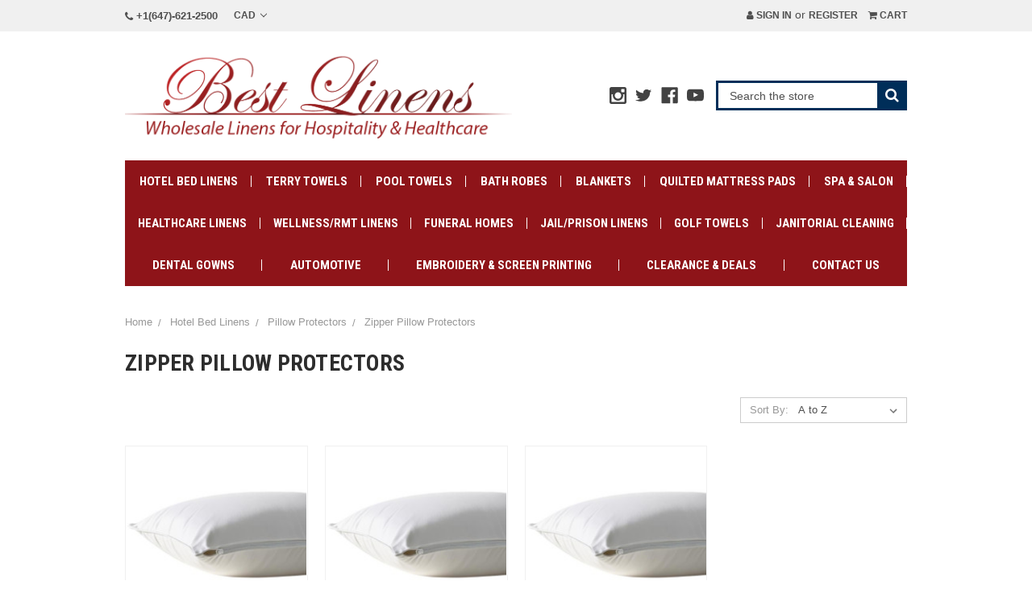

--- FILE ---
content_type: text/html; charset=UTF-8
request_url: https://bestlinens.ca/hotel-bed-linens/pillow-protectors/zipper-pillow-protectors/
body_size: 15694
content:


<!DOCTYPE html>
<html class="no-js" lang="en">
    <head>
        <title>ZIPPER Pillow Protectors - Premium Quality at BEST LINENS</title>
        <link rel="dns-prefetch preconnect" href="https://cdn11.bigcommerce.com/s-flph0i2k8w" crossorigin><link rel="dns-prefetch preconnect" href="https://fonts.googleapis.com/" crossorigin><link rel="dns-prefetch preconnect" href="https://fonts.gstatic.com/" crossorigin>
        <meta name="keywords" content="pillow protector,zipper pillow protector,standard zipper pillow protector,queen protector,king zipper pillow protector"><link rel='canonical' href='https://bestlinens.ca/hotel-bed-linens/pillow-protectors/zipper-pillow-protectors/' /><meta name='platform' content='bigcommerce.stencil' />
        
        

        <link href="https://cdn11.bigcommerce.com/s-flph0i2k8w/product_images/favicon.png?t=1488480742" rel="shortcut icon">
        <meta name="viewport" content="width=device-width, initial-scale=1, maximum-scale=1">

        <script>
            document.documentElement.className = document.documentElement.className.replace('no-js', 'js');
        </script>
        <script>
            window.lazySizesConfig = window.lazySizesConfig || {};
            window.lazySizesConfig.loadMode = 1;
        </script>
        <script async src="https://cdn11.bigcommerce.com/s-flph0i2k8w/stencil/652dd040-9787-0138-706d-0242ac110014/e/10ac6160-40e4-013b-4d78-7a6d8730c794/dist/theme-bundle.head_async.js"></script>

        <link href="https://fonts.googleapis.com/css?family=Roboto+Condensed:400,700&display=swap" rel="stylesheet">
        <script defer src="//use.fontawesome.com/14aa5078c1.js"></script>
        <link data-stencil-stylesheet href="https://cdn11.bigcommerce.com/s-flph0i2k8w/stencil/652dd040-9787-0138-706d-0242ac110014/e/10ac6160-40e4-013b-4d78-7a6d8730c794/css/theme-7ff27330-8628-013b-10b4-66c6c8fc1ce5.css" rel="stylesheet">

        <!-- Start Tracking Code for analytics_facebook -->

<script>
!function(f,b,e,v,n,t,s){if(f.fbq)return;n=f.fbq=function(){n.callMethod?n.callMethod.apply(n,arguments):n.queue.push(arguments)};if(!f._fbq)f._fbq=n;n.push=n;n.loaded=!0;n.version='2.0';n.queue=[];t=b.createElement(e);t.async=!0;t.src=v;s=b.getElementsByTagName(e)[0];s.parentNode.insertBefore(t,s)}(window,document,'script','https://connect.facebook.net/en_US/fbevents.js');

fbq('set', 'autoConfig', 'false', '131993747575360');
fbq('dataProcessingOptions', ['LDU'], 0, 0);
fbq('init', '131993747575360', {"external_id":"6ab928c1-9dc0-43c8-b1fb-5998ed3e027c"});
fbq('set', 'agent', 'bigcommerce', '131993747575360');

function trackEvents() {
    var pathName = window.location.pathname;

    fbq('track', 'PageView', {}, "");

    // Search events start -- only fire if the shopper lands on the /search.php page
    if (pathName.indexOf('/search.php') === 0 && getUrlParameter('search_query')) {
        fbq('track', 'Search', {
            content_type: 'product_group',
            content_ids: [],
            search_string: getUrlParameter('search_query')
        });
    }
    // Search events end

    // Wishlist events start -- only fire if the shopper attempts to add an item to their wishlist
    if (pathName.indexOf('/wishlist.php') === 0 && getUrlParameter('added_product_id')) {
        fbq('track', 'AddToWishlist', {
            content_type: 'product_group',
            content_ids: []
        });
    }
    // Wishlist events end

    // Lead events start -- only fire if the shopper subscribes to newsletter
    if (pathName.indexOf('/subscribe.php') === 0 && getUrlParameter('result') === 'success') {
        fbq('track', 'Lead', {});
    }
    // Lead events end

    // Registration events start -- only fire if the shopper registers an account
    if (pathName.indexOf('/login.php') === 0 && getUrlParameter('action') === 'account_created') {
        fbq('track', 'CompleteRegistration', {}, "");
    }
    // Registration events end

    

    function getUrlParameter(name) {
        var cleanName = name.replace(/[\[]/, '\[').replace(/[\]]/, '\]');
        var regex = new RegExp('[\?&]' + cleanName + '=([^&#]*)');
        var results = regex.exec(window.location.search);
        return results === null ? '' : decodeURIComponent(results[1].replace(/\+/g, ' '));
    }
}

if (window.addEventListener) {
    window.addEventListener("load", trackEvents, false)
}
</script>
<noscript><img height="1" width="1" style="display:none" alt="null" src="https://www.facebook.com/tr?id=131993747575360&ev=PageView&noscript=1&a=plbigcommerce1.2&eid="/></noscript>

<!-- End Tracking Code for analytics_facebook -->

<!-- Start Tracking Code for analytics_googleanalytics -->

<script>
    (function(i,s,o,g,r,a,m){i['GoogleAnalyticsObject']=r;i[r]=i[r]||function(){
    (i[r].q=i[r].q||[]).push(arguments)},i[r].l=1*new Date();a=s.createElement(o),
    m=s.getElementsByTagName(o)[0];a.async=1;a.src=g;m.parentNode.insertBefore(a,m)
    })(window,document,'script','//www.google-analytics.com/analytics.js','ga');

    ga('create', 'UA-106204125-1', 'auto');
    ga('send', 'pageview');
    ga('require', 'ecommerce', 'ecommerce.js');

    function trackEcommerce() {
    this._addTrans = addTrans;
    this._addItem = addItems;
    this._trackTrans = trackTrans;
    }
    function addTrans(orderID,store,total,tax,shipping,city,state,country) {
    ga('ecommerce:addTransaction', {
        'id': orderID,
        'affiliation': store,
        'revenue': total,
        'tax': tax,
        'shipping': shipping,
        'city': city,
        'state': state,
        'country': country
    });
    }
    function addItems(orderID,sku,product,variation,price,qty) {
    ga('ecommerce:addItem', {
        'id': orderID,
        'sku': sku,
        'name': product,
        'category': variation,
        'price': price,
        'quantity': qty
    });
    }
    function trackTrans() {
        ga('ecommerce:send');
    }
    var pageTracker = new trackEcommerce();
</script>

<!-- Global site tag (gtag.js) - Google Ads: 835108195 -->
<script async src="https://www.googletagmanager.com/gtag/js?id=AW-835108195"></script>
<script>
  window.dataLayer = window.dataLayer || [];
  function gtag(){dataLayer.push(arguments);}
  gtag('js', new Date());

  gtag('config', 'AW-835108195');
</script>
<script src="https://conduit.mailchimpapp.com/js/stores/flph0i2k8w/conduit.js"></script>

<!-- Global site tag (gtag.js) - Google Analytics -->
<script async src="https://www.googletagmanager.com/gtag/js?id=UA-153617290-1"></script>
<script>
  window.dataLayer = window.dataLayer || [];
  function gtag(){dataLayer.push(arguments);}
  gtag('js', new Date());

  gtag('config', 'UA-153617290-1');
</script>
<meta name="google-site-verification" content="__3a42AFXPL8A88O3NlQVIeRnZ71Tea9B1NJ7MntYrw" />


<!-- End Tracking Code for analytics_googleanalytics -->

<!-- Start Tracking Code for analytics_googleanalytics4 -->

<script data-cfasync="false" src="https://cdn11.bigcommerce.com/shared/js/google_analytics4_bodl_subscribers-358423becf5d870b8b603a81de597c10f6bc7699.js" integrity="sha256-gtOfJ3Avc1pEE/hx6SKj/96cca7JvfqllWA9FTQJyfI=" crossorigin="anonymous"></script>
<script data-cfasync="false">
  (function () {
    window.dataLayer = window.dataLayer || [];

    function gtag(){
        dataLayer.push(arguments);
    }

    function initGA4(event) {
         function setupGtag() {
            function configureGtag() {
                gtag('js', new Date());
                gtag('set', 'developer_id.dMjk3Nj', true);
                gtag('config', 'G-79HVFECWVG');
            }

            var script = document.createElement('script');

            script.src = 'https://www.googletagmanager.com/gtag/js?id=G-79HVFECWVG';
            script.async = true;
            script.onload = configureGtag;

            document.head.appendChild(script);
        }

        setupGtag();

        if (typeof subscribeOnBodlEvents === 'function') {
            subscribeOnBodlEvents('G-79HVFECWVG', false);
        }

        window.removeEventListener(event.type, initGA4);
    }

    

    var eventName = document.readyState === 'complete' ? 'consentScriptsLoaded' : 'DOMContentLoaded';
    window.addEventListener(eventName, initGA4, false);
  })()
</script>

<!-- End Tracking Code for analytics_googleanalytics4 -->

<!-- Start Tracking Code for analytics_siteverification -->

<meta name="google-site-verification" content="cgUPwIBHCVX87CHsxxz7FJivrmNAKcgjs-Oy_YehaeQ" />

<!-- End Tracking Code for analytics_siteverification -->


<script type="text/javascript" src="https://checkout-sdk.bigcommerce.com/v1/loader.js" defer ></script>
<script type="text/javascript">
fbq('track', 'ViewCategory', {"content_ids":["328","329","330"],"content_type":"product_group","content_category":"Zipper Pillow Protectors"});
</script>
<script type="text/javascript">
var BCData = {};
</script>
<script src='https://smartbar.appdevelopergroup.co/public/js/smartbar.js?shop=92e2ca1faebfd016deb090090abf0aa9' async></script><script>var _d_site = _d_site || 'F9C572522DC6EAFCA4FBD469';</script><script src="https://appdevelopergroup.co/apps/bc_smartbar/js/smartbar.js?shop=92e2ca1faebfd016deb090090abf0aa9"></script><!-- Google tag (gtag.js) -->
<script async src="https://www.googletagmanager.com/gtag/js?id=AW-10849812158"></script>
<script>
  window.dataLayer = window.dataLayer || [];
  function gtag(){dataLayer.push(arguments);}
  gtag('js', new Date());

  gtag('config', 'AW-10849812158');
</script>
<script type="text/javascript">
    (function(c,l,a,r,i,t,y){
        c[a]=c[a]||function(){(c[a].q=c[a].q||[]).push(arguments)};
        t=l.createElement(r);t.async=1;t.src="https://www.clarity.ms/tag/"+i;
        y=l.getElementsByTagName(r)[0];y.parentNode.insertBefore(t,y);
    })(window, document, "clarity", "script", "e2g6dbmvyc");
</script><!-- Google tag (gtag.js) -->
<script async src="https://www.googletagmanager.com/gtag/js?id=G-9JEMWT0SPP"></script>
<script>
  window.dataLayer = window.dataLayer || [];
  function gtag(){dataLayer.push(arguments);}
  gtag('js', new Date());

  gtag('config', 'G-9JEMWT0SPP');
</script><!--           ConveyThis Script Start         -->
<script src="//cdn.conveythis.com/javascript/conveythis.js?api_key=pub_5636ab8329b303d6cc70fb990d6f2678"></script>
<!--           ConveyThis Script End         -->
 <script data-cfasync="false" src="https://microapps.bigcommerce.com/bodl-events/1.9.4/index.js" integrity="sha256-Y0tDj1qsyiKBRibKllwV0ZJ1aFlGYaHHGl/oUFoXJ7Y=" nonce="" crossorigin="anonymous"></script>
 <script data-cfasync="false" nonce="">

 (function() {
    function decodeBase64(base64) {
       const text = atob(base64);
       const length = text.length;
       const bytes = new Uint8Array(length);
       for (let i = 0; i < length; i++) {
          bytes[i] = text.charCodeAt(i);
       }
       const decoder = new TextDecoder();
       return decoder.decode(bytes);
    }
    window.bodl = JSON.parse(decodeBase64("[base64]"));
 })()

 </script>

<script nonce="">
(function () {
    var xmlHttp = new XMLHttpRequest();

    xmlHttp.open('POST', 'https://bes.gcp.data.bigcommerce.com/nobot');
    xmlHttp.setRequestHeader('Content-Type', 'application/json');
    xmlHttp.send('{"store_id":"999314080","timezone_offset":"-4.0","timestamp":"2026-01-25T11:44:07.69502400Z","visit_id":"ee0bc4c6-9fc0-4ec4-839a-72aa7d8784ae","channel_id":1}');
})();
</script>

        

        <script>
            var theme_settings = {
                show_fast_cart: true,
            };
        </script>
        
        <!--Google Search Console Code-->
           <meta name="google-site-verification" content="4GZmq2WEI7zq6ZiBZcbmTzqa6TwJwCX5VnniyQrFbYw" />
        <!--End Google Search Console Code-->
    </head>
    <body>
        <svg data-src="https://cdn11.bigcommerce.com/s-flph0i2k8w/stencil/652dd040-9787-0138-706d-0242ac110014/e/10ac6160-40e4-013b-4d78-7a6d8730c794/img/icon-sprite.svg" class="icons-svg-sprite"></svg>

        <header class="header" role="banner">
    <a href="#" class="mobileMenu-toggle" data-mobile-menu-toggle="menu">
        <span class="mobileMenu-toggleIcon"><span>Menu</span></span>
    </a>
    <div class="navUser-wrap">
        <nav class="navUser">
        <li class="navUser-item">
            <a class="navUser-action navUser-action--phone" href="tel:+1(647)-621-2500"><i class="fa fa-phone" aria-hidden="true"></i>&nbsp;+1(647)-621-2500</a>
        </li>
    <ul class="navUser-section">
    <li class="navUser-item navUser-item-currency">
        <a class="navUser-action navUser-action--currencySelector has-dropdown" href="#" data-dropdown="currencySelection" aria-controls="currencySelection" aria-expanded="false">CAD <i class="icon" aria-hidden="true"><svg><use xlink:href="#icon-chevron-down" /></svg></i></a>
        <ul class="dropdown-menu" id="currencySelection" data-dropdown-content aria-hidden="true" tabindex="-1">
            <li class="dropdown-menu-item">
                <a href="https://bestlinens.ca/hotel-bed-linens/pillow-protectors/zipper-pillow-protectors/?setCurrencyId=1">
                    <strong>Canadian Dollars</strong>
                </a>
            </li>
            <li class="dropdown-menu-item">
                <a href="https://bestlinens.ca/hotel-bed-linens/pillow-protectors/zipper-pillow-protectors/?setCurrencyId=3">
                    US Dollars
                </a>
            </li>
        </ul>
    </li>
</ul>

    <ul class="navUser-section navUser-section--alt">
        <li class="navUser-item navUser-item--account">
                <a class="navUser-action" href="/login.php"><i class="fa fa-user" aria-hidden="true"></i> Sign in</a>
                    <span class="navUser-or">or</span> <a class="navUser-action" href="/login.php?action=create_account">Register</a>
        </li>
        <li class="navUser-item navUser-item--cart">
            <a
                class="navUser-action"
                data-cart-preview
                data-dropdown="cart-preview-dropdown"
                data-options="align:right"
                href="/cart.php">
                <i class="fa fa-shopping-cart" aria-hidden="true"></i> <span class="navUser-item-cartLabel">Cart</span> <span class="countPill cart-quantity"></span>
            </a>

            <div class="dropdown-menu" id="cart-preview-dropdown" data-dropdown-content aria-hidden="true"></div>
        </li>
    </ul>
</nav>
    </div>

        <div class="header-logo header-logo--left logo-full-size">
            <div class="logo-wrap">
                <a href="https://bestlinens.ca/">
        <div class="header-logo-image-container">
            <img class="header-logo-image" src="https://cdn11.bigcommerce.com/s-flph0i2k8w/images/stencil/original/redlogo_1494953535__61964.original.png" alt="Best Linens" title="Best Linens">
        </div>
</a>
            </div>
                    <ul class="socialLinks socialLinks--alt">
            <li class="socialLinks-item">
                <a class="icon icon--instagram" href="https://www.instagram.com/bestlinensca" target="_blank">
                    <svg><use xlink:href="#icon-instagram" /></svg>
                </a>
            </li>
            <li class="socialLinks-item">
                <a class="icon icon--twitter" href="https://twitter.com/bestlinens1" target="_blank">
                    <svg><use xlink:href="#icon-twitter" /></svg>
                </a>
            </li>
            <li class="socialLinks-item">
                <a class="icon icon--facebook" href="https://www.facebook.com/bestlinensca/" target="_blank">
                    <svg><use xlink:href="#icon-facebook" /></svg>
                </a>
            </li>
            <li class="socialLinks-item">
                <a class="icon icon--youtube" href="https://www.youtube.com/@bestlinens" target="_blank">
                    <svg><use xlink:href="#icon-youtube" /></svg>
                </a>
            </li>
    </ul>
            <div class="quickSearchWrap" id="quickSearch" aria-hidden="true" tabindex="-1" data-prevent-quick-search-close>
                <div>
    <!-- snippet location forms_search -->
    <form class="form" action="/search.php">
        <fieldset class="form-fieldset">
            <div class="form-field">
                <label class="is-srOnly" for="search_query">Search</label>
                <input class="form-input" data-search-quick name="search_query" id="search_query" data-error-message="Search field cannot be empty." placeholder="Search the store" autocomplete="off">
                <button type="submit" class="form-button"><i class="fa fa-search" aria-hidden="true"></i></button>
            </div>
        </fieldset>
    </form>
    <section class="quickSearchResults" data-bind="html: results"></section>
</div>
            </div>
        </div>
    <div class="navPages-container" id="menu" data-menu>
        <nav class="navPages">
    <ul class="navPages-list navPages-mainNav">
            <li class="navPages-item">
                    <a class="navPages-action navPages-action-depth-max has-subMenu is-root activePage" href="https://bestlinens.ca/hotel-bed-linens/" data-collapsible="navPages-24">
        Hotel Bed Linens <i class="icon navPages-action-moreIcon" aria-hidden="true"><svg><use xlink:href="#icon-chevron-down" /></svg></i>
    </a>
    <div class="navPage-subMenu navPage-subMenu-horizontal" id="navPages-24" aria-hidden="true" tabindex="-1">
    <ul class="navPage-subMenu-list">
            <li class="navPage-subMenu-item-child">
                    <a class="navPage-subMenu-action navPages-action navPages-action-depth-max has-subMenu" href="https://bestlinens.ca/hotel-bed-linens/t300-thread-bed-sheets/" data-collapsible="navPages-152">
                        T300 Thread Bed Sheets <i class="icon navPages-action-moreIcon" aria-hidden="true"><svg><use xlink:href="#icon-chevron-down" /></svg></i>
                    </a>
                    <div class="navPage-subMenu navPage-subMenu-horizontal" id="navPages-152" aria-hidden="true" tabindex="-1">
    <ul class="navPage-subMenu-list">
            <li class="navPage-subMenu-item-child">
                    <a class="navPage-subMenu-action navPages-action" href="https://bestlinens.ca/hotel-bed-linens/t300-thread-bed-sheets/t300-flat-sheets-wholesaler-USA-and-Canada">T300 Flat Sheets</a>
            </li>
            <li class="navPage-subMenu-item-child">
                    <a class="navPage-subMenu-action navPages-action" href="https://bestlinens.ca/hotel-bed-linens/t300-thread-bed-sheets/t300-fitted-sheets-supplier-USA-and-Canada">T300 Fitted Sheets</a>
            </li>
            <li class="navPage-subMenu-item-child">
                    <a class="navPage-subMenu-action navPages-action" href="https://bestlinens.ca/hotel-bed-linens/t300-thread-bed-sheets/t300-pillowcases-wholesaler-USA-and-Canada">T300 Pillowcases</a>
            </li>
    </ul>
</div>
            </li>
            <li class="navPage-subMenu-item-child">
                    <a class="navPage-subMenu-action navPages-action navPages-action-depth-max has-subMenu" href="https://bestlinens.ca/hotel-bed-linens/t250-thread-bed-sheets-wholesale-supplier-canada" data-collapsible="navPages-63">
                        T250 Thread Bed Sheets <i class="icon navPages-action-moreIcon" aria-hidden="true"><svg><use xlink:href="#icon-chevron-down" /></svg></i>
                    </a>
                    <div class="navPage-subMenu navPage-subMenu-horizontal" id="navPages-63" aria-hidden="true" tabindex="-1">
    <ul class="navPage-subMenu-list">
            <li class="navPage-subMenu-item-child">
                    <a class="navPage-subMenu-action navPages-action" href="https://bestlinens.ca/hotel-bed-linens/t250-thread-bed-sheets/t250-flat-sheets-supplier-Canada">T250 Flat Sheets</a>
            </li>
            <li class="navPage-subMenu-item-child">
                    <a class="navPage-subMenu-action navPages-action" href="https://bestlinens.ca/hotel-bed-linens/t250-thread-bed-sheets/t250-fitted-sheets-supplier-Canada-and-USA">T250 Fitted Sheets</a>
            </li>
            <li class="navPage-subMenu-item-child">
                    <a class="navPage-subMenu-action navPages-action" href="https://bestlinens.ca/hotel-bed-linens/t250-thread-bed-sheets/t250-pillowcases/">T250 Pillowcases</a>
            </li>
    </ul>
</div>
            </li>
            <li class="navPage-subMenu-item-child">
                    <a class="navPage-subMenu-action navPages-action navPages-action-depth-max has-subMenu" href="https://bestlinens.ca/hotel-bed-linens/t200-thread-bed-sheets-wholesaler-canada/" data-collapsible="navPages-62">
                        T200 Thread Bed Sheets <i class="icon navPages-action-moreIcon" aria-hidden="true"><svg><use xlink:href="#icon-chevron-down" /></svg></i>
                    </a>
                    <div class="navPage-subMenu navPage-subMenu-horizontal" id="navPages-62" aria-hidden="true" tabindex="-1">
    <ul class="navPage-subMenu-list">
            <li class="navPage-subMenu-item-child">
                    <a class="navPage-subMenu-action navPages-action" href="https://bestlinens.ca/t200-flat-sheets/">T200 Flat Sheets</a>
            </li>
            <li class="navPage-subMenu-item-child">
                    <a class="navPage-subMenu-action navPages-action" href="https://bestlinens.ca/hotel-bed-linens/t200-thread-bed-sheets/t200-fitted-sheets-supplier-USA-and-Canada">T200 Fitted Sheets</a>
            </li>
            <li class="navPage-subMenu-item-child">
                    <a class="navPage-subMenu-action navPages-action" href="https://bestlinens.ca/hotel-bed-linens/t200-thread-bed-sheets/t200-pillowcases-supplier-USA-and-Canada/">T200 Pillowcases</a>
            </li>
    </ul>
</div>
            </li>
            <li class="navPage-subMenu-item-child">
                    <a class="navPage-subMenu-action navPages-action navPages-action-depth-max has-subMenu" href="https://bestlinens.ca/hotel-bed-linens/t180-thread-bed-sheets-canada/" data-collapsible="navPages-61">
                        T180 Thread Bed Sheets <i class="icon navPages-action-moreIcon" aria-hidden="true"><svg><use xlink:href="#icon-chevron-down" /></svg></i>
                    </a>
                    <div class="navPage-subMenu navPage-subMenu-horizontal" id="navPages-61" aria-hidden="true" tabindex="-1">
    <ul class="navPage-subMenu-list">
            <li class="navPage-subMenu-item-child">
                    <a class="navPage-subMenu-action navPages-action" href="https://bestlinens.ca/hotel-bed-linens/t180-thread-bed-sheets/t180-flat-sheets/">T180 Flat Sheets</a>
            </li>
            <li class="navPage-subMenu-item-child">
                    <a class="navPage-subMenu-action navPages-action" href="https://bestlinens.ca/hotel-bed-linens/t180-thread-bed-sheets/t180-fitted-sheets/">T180 Fitted Sheets</a>
            </li>
            <li class="navPage-subMenu-item-child">
                    <a class="navPage-subMenu-action navPages-action" href="https://bestlinens.ca/hotel-bed-linens/t180-thread-bed-sheets/t180-pillowcases/">T180 Pillowcases</a>
            </li>
            <li class="navPage-subMenu-item-child">
                    <a class="navPage-subMenu-action navPages-action" href="https://bestlinens.ca/hotel-bed-linens/t180-thread-bed-sheets/t180-pillow-protectors/">T180 Pillow Protectors</a>
            </li>
    </ul>
</div>
            </li>
            <li class="navPage-subMenu-item-child">
                    <a class="navPage-subMenu-action navPages-action navPages-action-depth-max has-subMenu" href="https://bestlinens.ca/bedding/microfiber-sheets-wholesale-canada/" data-collapsible="navPages-90">
                        Microfiber Sheets <i class="icon navPages-action-moreIcon" aria-hidden="true"><svg><use xlink:href="#icon-chevron-down" /></svg></i>
                    </a>
                    <div class="navPage-subMenu navPage-subMenu-horizontal" id="navPages-90" aria-hidden="true" tabindex="-1">
    <ul class="navPage-subMenu-list">
            <li class="navPage-subMenu-item-child">
                    <a class="navPage-subMenu-action navPages-action" href="https://bestlinens.ca/hotel-bed-linens/microfiber-sheets/microfiber-flat-sheets/">Microfiber Flat Sheets</a>
            </li>
            <li class="navPage-subMenu-item-child">
                    <a class="navPage-subMenu-action navPages-action" href="https://bestlinens.ca/hotel-bed-linens/microfiber-sheets/microfiber-fitted-sheets/">Microfiber Fitted Sheets</a>
            </li>
            <li class="navPage-subMenu-item-child">
                    <a class="navPage-subMenu-action navPages-action" href="https://bestlinens.ca/hotel-bed-linens/microfiber-sheets/microfiber-pillowcases/">Microfiber Pillowcases</a>
            </li>
    </ul>
</div>
            </li>
            <li class="navPage-subMenu-item-child">
                    <a class="navPage-subMenu-action navPages-action navPages-action-depth-max has-subMenu" href="https://bestlinens.ca/hotel-bed-linens/wholesale-t130-thread-bed-sheets-canada" data-collapsible="navPages-60">
                        T130 Thread Bed Sheets <i class="icon navPages-action-moreIcon" aria-hidden="true"><svg><use xlink:href="#icon-chevron-down" /></svg></i>
                    </a>
                    <div class="navPage-subMenu navPage-subMenu-horizontal" id="navPages-60" aria-hidden="true" tabindex="-1">
    <ul class="navPage-subMenu-list">
            <li class="navPage-subMenu-item-child">
                    <a class="navPage-subMenu-action navPages-action" href="https://bestlinens.ca/hotel-bed-linens/t130-thread-bed-sheets/t130-flat-sheets/">T130 Flat Sheets</a>
            </li>
            <li class="navPage-subMenu-item-child">
                    <a class="navPage-subMenu-action navPages-action" href="https://bestlinens.ca/t130-fitted-sheets-1/">T130 Fitted Sheets</a>
            </li>
            <li class="navPage-subMenu-item-child">
                    <a class="navPage-subMenu-action navPages-action" href="https://bestlinens.ca/hotel-bed-linens/t130-thread-bed-sheets/t130-pillowcases/">T130 Pillowcases</a>
            </li>
    </ul>
</div>
            </li>
            <li class="navPage-subMenu-item-child">
                    <a class="navPage-subMenu-action navPages-action navPages-action-depth-max has-subMenu" href="https://bestlinens.ca/hotel-bed-linens/quilted-mattress-pads-wholesale-canada" data-collapsible="navPages-52">
                        Quilted Mattress Pads <i class="icon navPages-action-moreIcon" aria-hidden="true"><svg><use xlink:href="#icon-chevron-down" /></svg></i>
                    </a>
                    <div class="navPage-subMenu navPage-subMenu-horizontal" id="navPages-52" aria-hidden="true" tabindex="-1">
    <ul class="navPage-subMenu-list">
            <li class="navPage-subMenu-item-child">
                    <a class="navPage-subMenu-action navPages-action" href="https://bestlinens.ca/hotel-bed-linens/quilted-mattress-pads/anchor-band-style/">Anchor Band Style</a>
            </li>
            <li class="navPage-subMenu-item-child">
                    <a class="navPage-subMenu-action navPages-action" href="https://bestlinens.ca/hotel-bed-linens/quilted-mattress-pads/fitted-contour-style/">Fitted Contour Style</a>
            </li>
            <li class="navPage-subMenu-item-child">
                    <a class="navPage-subMenu-action navPages-action" href="https://bestlinens.ca/hotel-bed-linens/quilted-mattress-pads/quilted-pillow-protectors/">Quilted Pillow Protectors</a>
            </li>
    </ul>
</div>
            </li>
            <li class="navPage-subMenu-item-child">
                    <a class="navPage-subMenu-action navPages-action navPages-action-depth-max has-subMenu activePage" href="https://bestlinens.ca/bedding/pillow-protectors-in-canada-at-best-prices" data-collapsible="navPages-33">
                        Pillow Protectors <i class="icon navPages-action-moreIcon" aria-hidden="true"><svg><use xlink:href="#icon-chevron-down" /></svg></i>
                    </a>
                    <div class="navPage-subMenu navPage-subMenu-horizontal" id="navPages-33" aria-hidden="true" tabindex="-1">
    <ul class="navPage-subMenu-list">
            <li class="navPage-subMenu-item-child">
                    <a class="navPage-subMenu-action navPages-action" href="https://bestlinens.ca/hotel-bed-linens/pillow-protectors/flap-pillow-protectors/">Flap Pillow Protectors</a>
            </li>
            <li class="navPage-subMenu-item-child">
                    <a class="navPage-subMenu-action navPages-action activePage" href="https://bestlinens.ca/hotel-bed-linens/pillow-protectors/zipper-pillow-protectors/">Zipper Pillow Protectors</a>
            </li>
            <li class="navPage-subMenu-item-child">
                    <a class="navPage-subMenu-action navPages-action" href="https://bestlinens.ca/hotel-bed-linens/quilted-pillow-protectors-canada">Quilted Pillow Protectors</a>
            </li>
    </ul>
</div>
            </li>
            <li class="navPage-subMenu-item-child">
                    <a class="navPage-subMenu-action navPages-action" href="https://bestlinens.ca/hotel-bed-linens/fleece-blankets-wholesale-canada">Fleece Blankets</a>
            </li>
            <li class="navPage-subMenu-item-child">
                    <a class="navPage-subMenu-action navPages-action" href="https://bestlinens.ca/hotel-bed-linens/cotton-blankets-canada-wholesaler/">Cotton Blankets</a>
            </li>
            <li class="navPage-subMenu-item-child">
                    <a class="navPage-subMenu-action navPages-action" href="https://bestlinens.ca/hotel-bed-linens/pillows/">Pillows</a>
            </li>
            <li class="navPage-subMenu-item-child">
                    <a class="navPage-subMenu-action navPages-action" href="https://bestlinens.ca/hotel-bed-linens/duvet-covers-wholesaler-canada/">Duvet &amp; Duvet Covers</a>
            </li>
            <li class="navPage-subMenu-item-child">
                    <a class="navPage-subMenu-action navPages-action" href="https://bestlinens.ca/hotel-bed-linens/bed-bug-mattress-cover-wholesale-canada">Bed Bug Encasements</a>
            </li>
    </ul>
</div>
            </li>
            <li class="navPages-item">
                    <a class="navPages-action navPages-action-depth-max has-subMenu is-root" href="https://bestlinens.ca/towels-robes/" data-collapsible="navPages-18">
        Terry Towels  <i class="icon navPages-action-moreIcon" aria-hidden="true"><svg><use xlink:href="#icon-chevron-down" /></svg></i>
    </a>
    <div class="navPage-subMenu navPage-subMenu-horizontal" id="navPages-18" aria-hidden="true" tabindex="-1">
    <ul class="navPage-subMenu-list">
            <li class="navPage-subMenu-item-child">
                    <a class="navPage-subMenu-action navPages-action" href="https://bestlinens.ca/towels-robes/platinum-towels/">Platinum Towels Ring Spun -86/14 Blended</a>
            </li>
            <li class="navPage-subMenu-item-child">
                    <a class="navPage-subMenu-action navPages-action" href="https://bestlinens.ca/bath-linens/dobby-border-towels-wholesale-canada">Dobby Border Towels</a>
            </li>
            <li class="navPage-subMenu-item-child">
                    <a class="navPage-subMenu-action navPages-action" href="https://bestlinens.ca/bath-linens/wholesale-cotton-and-polyester-blend-towels-canada">86/14 Blended Towels</a>
            </li>
            <li class="navPage-subMenu-item-child">
                    <a class="navPage-subMenu-action navPages-action" href="https://bestlinens.ca/terry-towels/color-towels/"> Color Towels</a>
            </li>
    </ul>
</div>
            </li>
            <li class="navPages-item">
                    <a class="navPages-action navPages-action-depth-max has-subMenu is-root" href="https://bestlinens.ca/bath-linens/cabana-stripe-pool-towels-wholesale-canada" data-collapsible="navPages-89">
         Pool Towels <i class="icon navPages-action-moreIcon" aria-hidden="true"><svg><use xlink:href="#icon-chevron-down" /></svg></i>
    </a>
    <div class="navPage-subMenu navPage-subMenu-horizontal" id="navPages-89" aria-hidden="true" tabindex="-1">
    <ul class="navPage-subMenu-list">
            <li class="navPage-subMenu-item-child">
                    <a class="navPage-subMenu-action navPages-action" href="https://bestlinens.ca/bath/pool-towels-at-best-price-canada">Pool Towels</a>
            </li>
            <li class="navPage-subMenu-item-child">
                    <a class="navPage-subMenu-action navPages-action" href="https://bestlinens.ca/towels-robes/cabana-stripe-pool-towels/cabana-towels-tropical-stripes/">Cabana Towels Tropical Stripes</a>
            </li>
            <li class="navPage-subMenu-item-child">
                    <a class="navPage-subMenu-action navPages-action" href="https://bestlinens.ca/towels-robes/cabana-stripe-pool-towels/cabana-towels-2x2-stripes/">Cabana Towels 2x2 Stripes</a>
            </li>
    </ul>
</div>
            </li>
            <li class="navPages-item">
                    <a class="navPages-action navPages-action-depth-max has-subMenu is-root" href="https://bestlinens.ca/bath/bath-robes-canada-supplier" data-collapsible="navPages-37">
        Bath Robes <i class="icon navPages-action-moreIcon" aria-hidden="true"><svg><use xlink:href="#icon-chevron-down" /></svg></i>
    </a>
    <div class="navPage-subMenu navPage-subMenu-horizontal" id="navPages-37" aria-hidden="true" tabindex="-1">
    <ul class="navPage-subMenu-list">
            <li class="navPage-subMenu-item-child">
                    <a class="navPage-subMenu-action navPages-action" href="https://bestlinens.ca/towels-robes/bath-robes/microfiber-coral-fleece-robes/">Microfiber Coral Fleece</a>
            </li>
            <li class="navPage-subMenu-item-child">
                    <a class="navPage-subMenu-action navPages-action" href="https://bestlinens.ca/towels-robes/bath-robes/waffle-weave-bathrobe/">Waffle Weave Bathrobes</a>
            </li>
    </ul>
</div>
            </li>
            <li class="navPages-item">
                    <a class="navPages-action navPages-action-depth-max has-subMenu is-root" href="https://bestlinens.ca/blankets/" data-collapsible="navPages-141">
        Blankets <i class="icon navPages-action-moreIcon" aria-hidden="true"><svg><use xlink:href="#icon-chevron-down" /></svg></i>
    </a>
    <div class="navPage-subMenu navPage-subMenu-horizontal" id="navPages-141" aria-hidden="true" tabindex="-1">
    <ul class="navPage-subMenu-list">
            <li class="navPage-subMenu-item-child">
                    <a class="navPage-subMenu-action navPages-action" href="https://bestlinens.ca/blankets/flannel-blankets/">Flannel Blankets</a>
            </li>
            <li class="navPage-subMenu-item-child">
                    <a class="navPage-subMenu-action navPages-action" href="https://bestlinens.ca/blankets/thermal-blankets/">Thermal Blankets</a>
            </li>
            <li class="navPage-subMenu-item-child">
                    <a class="navPage-subMenu-action navPages-action" href="https://bestlinens.ca/blankets/fleece-blankets/">Fleece Blankets</a>
            </li>
    </ul>
</div>
            </li>
            <li class="navPages-item">
                    <a class="navPages-action" href="https://bestlinens.ca/quilted-mattress-pads/">Quilted Mattress Pads </a>
            </li>
            <li class="navPages-item">
                    <a class="navPages-action navPages-action-depth-max has-subMenu is-root" href="https://bestlinens.ca/spa-salon/" data-collapsible="navPages-56">
        Spa &amp; Salon <i class="icon navPages-action-moreIcon" aria-hidden="true"><svg><use xlink:href="#icon-chevron-down" /></svg></i>
    </a>
    <div class="navPage-subMenu navPage-subMenu-horizontal" id="navPages-56" aria-hidden="true" tabindex="-1">
    <ul class="navPage-subMenu-list">
            <li class="navPage-subMenu-item-child">
                    <a class="navPage-subMenu-action navPages-action" href="https://bestlinens.ca/spa-salon/affordable-price-spa-sheets-canada-supplier">Spa Sheets</a>
            </li>
            <li class="navPage-subMenu-item-child">
                    <a class="navPage-subMenu-action navPages-action" href="https://bestlinens.ca/spa-salon/dobby-border-white-spa-towels-canada">Spa Towels</a>
            </li>
            <li class="navPage-subMenu-item-child">
                    <a class="navPage-subMenu-action navPages-action" href="https://bestlinens.ca/spa-salon/wholesale-spa-robes-supplier-canada">Spa Robes</a>
            </li>
            <li class="navPage-subMenu-item-child">
                    <a class="navPage-subMenu-action navPages-action" href="https://bestlinens.ca/spa-salon/bleach-proof-salon-towels-supplier-canada">Salon Towels Bleach Proof</a>
            </li>
            <li class="navPage-subMenu-item-child">
                    <a class="navPage-subMenu-action navPages-action" href="https://bestlinens.ca/spa-salon/barber-towels-supplier-canada">Barber Towels</a>
            </li>
            <li class="navPage-subMenu-item-child">
                    <a class="navPage-subMenu-action navPages-action" href="https://bestlinens.ca/spa-salon/massage-face-cradle-covers-suppliers-canada">Face Cradle Covers</a>
            </li>
    </ul>
</div>
            </li>
            <li class="navPages-item">
                    <a class="navPages-action navPages-action-depth-max has-subMenu is-root" href="https://bestlinens.ca/healthcare-linens/" data-collapsible="navPages-27">
        Healthcare Linens <i class="icon navPages-action-moreIcon" aria-hidden="true"><svg><use xlink:href="#icon-chevron-down" /></svg></i>
    </a>
    <div class="navPage-subMenu navPage-subMenu-horizontal" id="navPages-27" aria-hidden="true" tabindex="-1">
    <ul class="navPage-subMenu-list">
            <li class="navPage-subMenu-item-child">
                    <a class="navPage-subMenu-action navPages-action navPages-action-depth-max has-subMenu" href="https://bestlinens.ca/healthcare-linens/t130-flat-fitted-sheets-wholesaler-USA-and-Canada" data-collapsible="navPages-46">
                        T130 Sheets <i class="icon navPages-action-moreIcon" aria-hidden="true"><svg><use xlink:href="#icon-chevron-down" /></svg></i>
                    </a>
                    <div class="navPage-subMenu navPage-subMenu-horizontal" id="navPages-46" aria-hidden="true" tabindex="-1">
    <ul class="navPage-subMenu-list">
            <li class="navPage-subMenu-item-child">
                    <a class="navPage-subMenu-action navPages-action" href="https://bestlinens.ca/healthcare-linens/t130-sheets/t130-flat-sheets/">T130 Flat Sheets</a>
            </li>
            <li class="navPage-subMenu-item-child">
                    <a class="navPage-subMenu-action navPages-action" href="https://bestlinens.ca/t130-fitted-sheets/">T130 Fitted Sheets</a>
            </li>
            <li class="navPage-subMenu-item-child">
                    <a class="navPage-subMenu-action navPages-action" href="https://bestlinens.ca/t130-pillow-cases/">T130 Pillow Cases</a>
            </li>
    </ul>
</div>
            </li>
            <li class="navPage-subMenu-item-child">
                    <a class="navPage-subMenu-action navPages-action navPages-action-depth-max has-subMenu" href="https://bestlinens.ca/healthcare-linens/t180-flat-fitted-sheets-wholesaler-Canada-and-USA" data-collapsible="navPages-49">
                        T180 Sheets <i class="icon navPages-action-moreIcon" aria-hidden="true"><svg><use xlink:href="#icon-chevron-down" /></svg></i>
                    </a>
                    <div class="navPage-subMenu navPage-subMenu-horizontal" id="navPages-49" aria-hidden="true" tabindex="-1">
    <ul class="navPage-subMenu-list">
            <li class="navPage-subMenu-item-child">
                    <a class="navPage-subMenu-action navPages-action" href="https://bestlinens.ca/healthcare-linens/t180-sheets/t180-flate-sheets/">T180 Flat Sheets</a>
            </li>
            <li class="navPage-subMenu-item-child">
                    <a class="navPage-subMenu-action navPages-action" href="https://bestlinens.ca/healthcare-linens/t180-sheets/t180-fitted-sheets/">T180 Fitted Sheets</a>
            </li>
            <li class="navPage-subMenu-item-child">
                    <a class="navPage-subMenu-action navPages-action" href="https://bestlinens.ca/healthcare-linens/t180-sheets/t190-pillowcases/">T180 Pillowcases</a>
            </li>
    </ul>
</div>
            </li>
            <li class="navPage-subMenu-item-child">
                    <a class="navPage-subMenu-action navPages-action" href="https://bestlinens.ca/healthcare-linens/knitted-fitted-sheets-manufacturer-from-canada">Knitted Fitted Sheets</a>
            </li>
            <li class="navPage-subMenu-item-child">
                    <a class="navPage-subMenu-action navPages-action" href="https://bestlinens.ca/healthcare-linens/thermal-blankets-manufacturers-and-suppliers-Canada-and-USA">Thermal Blankets</a>
            </li>
            <li class="navPage-subMenu-item-child">
                    <a class="navPage-subMenu-action navPages-action" href="https://bestlinens.ca/healthcare/flannel-wholesale-blankets-supplier-Canada-and-USA">Flannel Blankets</a>
            </li>
            <li class="navPage-subMenu-item-child">
                    <a class="navPage-subMenu-action navPages-action" href="https://bestlinens.ca/healthcare/hospital-bedspreads-supplier-and-manufacturers-Canada-and-USA">Sunrise Bedspreads</a>
            </li>
            <li class="navPage-subMenu-item-child">
                    <a class="navPage-subMenu-action navPages-action" href="https://bestlinens.ca/healthcare-linens/staph-check-hospital-sleeping-pillows-canada">Staph Check Pillows</a>
            </li>
            <li class="navPage-subMenu-item-child">
                    <a class="navPage-subMenu-action navPages-action" href="https://bestlinens.ca/healthcare-linens/under-pads-incontinence-pads-wholesale-supply-Canada-and-USA">Underpads/Incontinence Pads</a>
            </li>
            <li class="navPage-subMenu-item-child">
                    <a class="navPage-subMenu-action navPages-action navPages-action-depth-max has-subMenu" href="https://bestlinens.ca/healthcare-linens/gowns/" data-collapsible="navPages-148">
                        Isolation Gowns <i class="icon navPages-action-moreIcon" aria-hidden="true"><svg><use xlink:href="#icon-chevron-down" /></svg></i>
                    </a>
                    <div class="navPage-subMenu navPage-subMenu-horizontal" id="navPages-148" aria-hidden="true" tabindex="-1">
    <ul class="navPage-subMenu-list">
            <li class="navPage-subMenu-item-child">
                    <a class="navPage-subMenu-action navPages-action" href="https://bestlinens.ca/healthcare-linens/reusable-isolation-gowns-canada">Reusable Isolation Gowns</a>
            </li>
            <li class="navPage-subMenu-item-child">
                    <a class="navPage-subMenu-action navPages-action" href="https://bestlinens.ca/healthcare-linens/disposable-isolation-gowns-wholesale-supplier-canada">Disposable Isolation Gowns </a>
            </li>
            <li class="navPage-subMenu-item-child">
                    <a class="navPage-subMenu-action navPages-action" href="https://bestlinens.ca/healthcare-linens/isolation-gowns/dental-gowns/">Dental Gowns</a>
            </li>
    </ul>
</div>
            </li>
    </ul>
</div>
            </li>
            <li class="navPages-item">
                    <a class="navPages-action" href="https://bestlinens.ca/wellness-rmt-linens/">Wellness/RMT Linens </a>
            </li>
            <li class="navPages-item">
                    <a class="navPages-action" href="https://bestlinens.ca/funeral-homes/">Funeral Homes</a>
            </li>
            <li class="navPages-item">
                    <a class="navPages-action" href="https://bestlinens.ca/jail-prison-linens/">Jail/Prison Linens</a>
            </li>
            <li class="navPages-item">
                    <a class="navPages-action navPages-action-depth-max has-subMenu is-root" href="https://bestlinens.ca/golf-towels/" data-collapsible="navPages-106">
        Golf Towels <i class="icon navPages-action-moreIcon" aria-hidden="true"><svg><use xlink:href="#icon-chevron-down" /></svg></i>
    </a>
    <div class="navPage-subMenu navPage-subMenu-horizontal" id="navPages-106" aria-hidden="true" tabindex="-1">
    <ul class="navPage-subMenu-list">
            <li class="navPage-subMenu-item-child">
                    <a class="navPage-subMenu-action navPages-action" href="https://bestlinens.ca/golf-towels/golf-towels-16x27-supplier-canada/">Golf Towels 16x27&quot;</a>
            </li>
            <li class="navPage-subMenu-item-child">
                    <a class="navPage-subMenu-action navPages-action" href="https://bestlinens.ca/golf-towels/dobby-border-bath-towels-suppliers-canada">Dobby Border Towels</a>
            </li>
            <li class="navPage-subMenu-item-child">
                    <a class="navPage-subMenu-action navPages-action" href="https://bestlinens.ca/golf-towels/wholesale-cotton-and-polyester-blended-towels-canada">Blended Towels</a>
            </li>
            <li class="navPage-subMenu-item-child">
                    <a class="navPage-subMenu-action navPages-action" href="https://bestlinens.ca/golf-towels/wholesale-bath-robes-supplier-canada">Bath Robes</a>
            </li>
    </ul>
</div>
            </li>
            <li class="navPages-item">
                    <a class="navPages-action navPages-action-depth-max has-subMenu is-root" href="https://bestlinens.ca/janitorial-cleaning/" data-collapsible="navPages-25">
        Janitorial Cleaning <i class="icon navPages-action-moreIcon" aria-hidden="true"><svg><use xlink:href="#icon-chevron-down" /></svg></i>
    </a>
    <div class="navPage-subMenu navPage-subMenu-horizontal" id="navPages-25" aria-hidden="true" tabindex="-1">
    <ul class="navPage-subMenu-list">
            <li class="navPage-subMenu-item-child">
                    <a class="navPage-subMenu-action navPages-action" href="https://bestlinens.ca/janitorial-cleaning/bar-wipes-importer-canada">Bar Wipes</a>
            </li>
            <li class="navPage-subMenu-item-child">
                    <a class="navPage-subMenu-action navPages-action" href="https://bestlinens.ca/janitorial-cleaning/microfiber-bar-mops-wholesaler-canada">Microfiber Cloths</a>
            </li>
            <li class="navPage-subMenu-item-child">
                    <a class="navPage-subMenu-action navPages-action" href="https://bestlinens.ca/janitorial-cleaning/wholesale-shop-towels-canada-supplier">Shop Towels</a>
            </li>
    </ul>
</div>
            </li>
            <li class="navPages-item">
                    <a class="navPages-action" href="https://bestlinens.ca/dental-gowns/">Dental Gowns</a>
            </li>
            <li class="navPages-item">
                    <a class="navPages-action navPages-action-depth-max has-subMenu is-root" href="https://bestlinens.ca/automotive/" data-collapsible="navPages-105">
        Automotive  <i class="icon navPages-action-moreIcon" aria-hidden="true"><svg><use xlink:href="#icon-chevron-down" /></svg></i>
    </a>
    <div class="navPage-subMenu navPage-subMenu-horizontal" id="navPages-105" aria-hidden="true" tabindex="-1">
    <ul class="navPage-subMenu-list">
            <li class="navPage-subMenu-item-child">
                    <a class="navPage-subMenu-action navPages-action" href="https://bestlinens.ca/automotive/wholesale-microfiber-polishing-wipes-dealer-canada">Microfiber Cloths</a>
            </li>
            <li class="navPage-subMenu-item-child">
                    <a class="navPage-subMenu-action navPages-action" href="https://bestlinens.ca/automotive/wholesale-shop-towels-importer-canada">Shop Towels</a>
            </li>
    </ul>
</div>
            </li>
            <li class="navPages-item">
                    <a class="navPages-action" href="https://bestlinens.ca/embroidery-screen-printing-1/">Embroidery &amp; Screen Printing</a>
            </li>
            <li class="navPages-item">
                    <a class="navPages-action" href="https://bestlinens.ca/clearance/">Clearance &amp; Deals</a>
            </li>
            <li class="navPages-item">
                    <a class="navPages-action" href="https://bestlinens.ca/contact-us-1/">Contact us</a>
            </li>
    </ul>
    <ul class="navPages-list navPages-list--user">
            <li class="navPages-item">
                <a class="navPages-action navUser-action--phone" href="tel:+1(647)-621-2500"><i class="fa fa-phone" aria-hidden="true"></i>&nbsp;+1(647)-621-2500</a>
            </li>
            <li class="navPages-item">
                <a class="navPages-action has-subMenu" href="#" data-collapsible="navPages-currency" aria-controls="navPages-currency" aria-expanded="false">
                    CAD <i class="icon navPages-action-moreIcon" aria-hidden="true"><svg><use xmlns:xlink="http://www.w3.org/1999/xlink" xlink:href="#icon-chevron-down"></use></svg></i>
                </a>
                <div class="navPage-subMenu" id="navPages-currency" aria-hidden="true" tabindex="-1">
                    <ul class="navPage-subMenu-list">
                        <li class="navPage-subMenu-item">
                            <a class="navPage-subMenu-action navPages-action" href="https://bestlinens.ca/hotel-bed-linens/pillow-protectors/zipper-pillow-protectors/?setCurrencyId=1">
                                    <strong>Canadian Dollars</strong>
                            </a>
                        </li>
                        <li class="navPage-subMenu-item">
                            <a class="navPage-subMenu-action navPages-action" href="https://bestlinens.ca/hotel-bed-linens/pillow-protectors/zipper-pillow-protectors/?setCurrencyId=3">
                                    US Dollars
                            </a>
                        </li>
                    </ul>
                </div>
            </li>
            <li class="navPages-item">
                <a class="navPages-action" href="/login.php">Sign in</a>
                    or <a class="navPages-action" href="/login.php?action=create_account">Register</a>
            </li>
            <li class="navPages-item">
                    <ul class="socialLinks socialLinks--alt">
            <li class="socialLinks-item">
                <a class="icon icon--instagram" href="https://www.instagram.com/bestlinensca" target="_blank">
                    <svg><use xlink:href="#icon-instagram" /></svg>
                </a>
            </li>
            <li class="socialLinks-item">
                <a class="icon icon--twitter" href="https://twitter.com/bestlinens1" target="_blank">
                    <svg><use xlink:href="#icon-twitter" /></svg>
                </a>
            </li>
            <li class="socialLinks-item">
                <a class="icon icon--facebook" href="https://www.facebook.com/bestlinensca/" target="_blank">
                    <svg><use xlink:href="#icon-facebook" /></svg>
                </a>
            </li>
            <li class="socialLinks-item">
                <a class="icon icon--youtube" href="https://www.youtube.com/@bestlinens" target="_blank">
                    <svg><use xlink:href="#icon-youtube" /></svg>
                </a>
            </li>
    </ul>
            </li>
    </ul>
</nav>
    </div>
</header>


<div data-content-region="header_bottom"></div>
        <div class="body " data-currency-code="CAD">
     
    <div class="container">
        
<ul class="breadcrumbs" itemscope itemtype="http://schema.org/BreadcrumbList">
            <li class="breadcrumb " itemprop="itemListElement" itemscope itemtype="http://schema.org/ListItem">
                    <a href="https://bestlinens.ca/" class="breadcrumb-label" itemprop="item"><span itemprop="name">Home</span></a>
                <meta itemprop="position" content="1" />
            </li>
            <li class="breadcrumb " itemprop="itemListElement" itemscope itemtype="http://schema.org/ListItem">
                    <a href="https://bestlinens.ca/hotel-bed-linens/" class="breadcrumb-label" itemprop="item"><span itemprop="name">Hotel Bed Linens</span></a>
                <meta itemprop="position" content="2" />
            </li>
            <li class="breadcrumb " itemprop="itemListElement" itemscope itemtype="http://schema.org/ListItem">
                    <a href="https://bestlinens.ca/bedding/pillow-protectors-in-canada-at-best-prices" class="breadcrumb-label" itemprop="item"><span itemprop="name">Pillow Protectors</span></a>
                <meta itemprop="position" content="3" />
            </li>
            <li class="breadcrumb is-active" itemprop="itemListElement" itemscope itemtype="http://schema.org/ListItem">
                    <meta itemprop="item" content="https://bestlinens.ca/hotel-bed-linens/pillow-protectors/zipper-pillow-protectors/">
                    <span class="breadcrumb-label" itemprop="name">Zipper Pillow Protectors</span>
                <meta itemprop="position" content="4" />
            </li>
</ul>
<div class="page">

    <main class="page-content" id="product-listing-container">
            <h1 class="page-heading">Zipper Pillow Protectors</h1>
            <div data-content-region="category_below_header"></div>
        
        <!-- snippet location categories -->

            <form class="actionBar" method="get" data-sort-by>
    <fieldset class="form-fieldset actionBar-section">
    <div class="form-field">
        <label class="form-label" for="sort">Sort By:</label>
        <select class="form-select form-select--small" name="sort" id="sort">
            <option value="featured" >Featured Items</option>
            <option value="newest" >Newest Items</option>
            <option value="bestselling" >Best Selling</option>
            <option value="alphaasc" selected>A to Z</option>
            <option value="alphadesc" >Z to A</option>
            <option value="avgcustomerreview" >By Review</option>
            <option value="priceasc" >Price: Ascending</option>
            <option value="pricedesc" >Price: Descending</option>
        </select>
    </div>
</fieldset>

</form>

<form action="/compare" method='POST'  data-product-compare>
            <ul class="productGrid">
    <li class="product">
            <article class="card  " >
    <figure class="card-figure">



            <a href="https://bestlinens.ca/pillow-protectors-zipper-20x26-t180-thread-count-white-standard-1-doz-12-pieces/" >
                <div class="card-img-container">
                    <img class="card-image lazyload" data-sizes="auto" src="https://cdn11.bigcommerce.com/s-flph0i2k8w/stencil/652dd040-9787-0138-706d-0242ac110014/e/10ac6160-40e4-013b-4d78-7a6d8730c794/img/loading.svg" data-src="https://cdn11.bigcommerce.com/s-flph0i2k8w/images/stencil/226x226/products/328/2449/Zippler_pillow_case__85605.1737496359.jpg?c=2" alt="T180 Thread Count Pillow Protectors Zipper 20x26&quot; Standard White (1 Doz/12 Pieces)" title="T180 Thread Count Pillow Protectors Zipper 20x26&quot; Standard White (1 Doz/12 Pieces)">
                </div>
            </a>

        <figcaption class="card-figcaption">
            <div class="card-figcaption-body">
                            <a class="button button--small card-figcaption-button quickview" data-product-id="328">Quick view</a>
            </div>
        </figcaption>
    </figure>
    <div class="card-body">
        <div>
            <h4 class="card-title">
                    <a href="https://bestlinens.ca/pillow-protectors-zipper-20x26-t180-thread-count-white-standard-1-doz-12-pieces/" >T180 Thread Count Pillow Protectors Zipper 20x26&quot; Standard White (1 Doz/12 Pieces)</a>
            </h4>
            
        </div>

        <div class="card-details">
                    <p class="card-text brand-name" data-test-info-type="brandName">EUROCALE</p>
            <div class="card-text" data-test-info-type="price">
                    

        <div class="price-section price-section--withoutTax "  >
            <span data-product-price-without-tax class="price price--withoutTax">$25.45</span>
        </div>
            </div>
                    <div>
                            <a href="https://bestlinens.ca/cart.php?action=add&amp;product_id=328" data-event-type="product-click" class="button button--small card-figcaption-button">Add to Cart</a>
                    </div>
                            <label class="card-compare" for="compare-328">
                    <input type="checkbox" class="compare-input" name="products[]" value="328" id="compare-328" data-compare-id="328"> <span style="display:none;">Remove from </span>Compare
                </label>
                <div class="compare-button-wrap">
                    <a class="compare-button" href="" data-compare-nav>Compare <span class="countPill countPill--positive countPill--alt"></span> Items</a>
                </div>
        </div>
    </div>
</article>
    </li>
    <li class="product">
            <article class="card  " >
    <figure class="card-figure">



            <a href="https://bestlinens.ca/pillow-protectors-zipper-20x30-t180-thread-count-white-queen-1-doz-12-pieces/" >
                <div class="card-img-container">
                    <img class="card-image lazyload" data-sizes="auto" src="https://cdn11.bigcommerce.com/s-flph0i2k8w/stencil/652dd040-9787-0138-706d-0242ac110014/e/10ac6160-40e4-013b-4d78-7a6d8730c794/img/loading.svg" data-src="https://cdn11.bigcommerce.com/s-flph0i2k8w/images/stencil/226x226/products/329/2448/Zippler_pillow_case__83383.1737496335.jpg?c=2" alt="T180 Thread Count Pillow Protectors Zipper 20x30&quot; Queen White (1 Doz/12 Pieces)" title="T180 Thread Count Pillow Protectors Zipper 20x30&quot; Queen White (1 Doz/12 Pieces)">
                </div>
            </a>

        <figcaption class="card-figcaption">
            <div class="card-figcaption-body">
                            <a class="button button--small card-figcaption-button quickview" data-product-id="329">Quick view</a>
            </div>
        </figcaption>
    </figure>
    <div class="card-body">
        <div>
            <h4 class="card-title">
                    <a href="https://bestlinens.ca/pillow-protectors-zipper-20x30-t180-thread-count-white-queen-1-doz-12-pieces/" >T180 Thread Count Pillow Protectors Zipper 20x30&quot; Queen White (1 Doz/12 Pieces)</a>
            </h4>
            
        </div>

        <div class="card-details">
                    <p class="card-text brand-name" data-test-info-type="brandName">EUROCALE</p>
            <div class="card-text" data-test-info-type="price">
                    

        <div class="price-section price-section--withoutTax "  >
            <span data-product-price-without-tax class="price price--withoutTax">$30.40</span>
        </div>
            </div>
                    <div>
                            <a href="https://bestlinens.ca/cart.php?action=add&amp;product_id=329" data-event-type="product-click" class="button button--small card-figcaption-button">Add to Cart</a>
                    </div>
                            <label class="card-compare" for="compare-329">
                    <input type="checkbox" class="compare-input" name="products[]" value="329" id="compare-329" data-compare-id="329"> <span style="display:none;">Remove from </span>Compare
                </label>
                <div class="compare-button-wrap">
                    <a class="compare-button" href="" data-compare-nav>Compare <span class="countPill countPill--positive countPill--alt"></span> Items</a>
                </div>
        </div>
    </div>
</article>
    </li>
    <li class="product">
            <article class="card  " >
    <figure class="card-figure">



            <a href="https://bestlinens.ca/t180-thread-count-pillow-protectors-zipper-20x36-king-white-1-doz-12-pieces/" >
                <div class="card-img-container">
                    <img class="card-image lazyload" data-sizes="auto" src="https://cdn11.bigcommerce.com/s-flph0i2k8w/stencil/652dd040-9787-0138-706d-0242ac110014/e/10ac6160-40e4-013b-4d78-7a6d8730c794/img/loading.svg" data-src="https://cdn11.bigcommerce.com/s-flph0i2k8w/images/stencil/226x226/products/330/2447/Zippler_pillow_case__34322.1737496237.jpg?c=2" alt="T180 Thread Count Pillow Protectors Zipper 20x36&quot; King White (1 Doz/12 Pieces)" title="T180 Thread Count Pillow Protectors Zipper 20x36&quot; King White (1 Doz/12 Pieces)">
                </div>
            </a>

        <figcaption class="card-figcaption">
            <div class="card-figcaption-body">
                            <a class="button button--small card-figcaption-button quickview" data-product-id="330">Quick view</a>
            </div>
        </figcaption>
    </figure>
    <div class="card-body">
        <div>
            <h4 class="card-title">
                    <a href="https://bestlinens.ca/t180-thread-count-pillow-protectors-zipper-20x36-king-white-1-doz-12-pieces/" >T180 Thread Count Pillow Protectors Zipper 20x36&quot; King White (1 Doz/12 Pieces)</a>
            </h4>
            
        </div>

        <div class="card-details">
                    <p class="card-text brand-name" data-test-info-type="brandName">EUROCALE</p>
            <div class="card-text" data-test-info-type="price">
                    

        <div class="price-section price-section--withoutTax "  >
            <span data-product-price-without-tax class="price price--withoutTax">$35.55</span>
        </div>
            </div>
                    <div>
                            <a href="https://bestlinens.ca/cart.php?action=add&amp;product_id=330" data-event-type="product-click" class="button button--small card-figcaption-button">Add to Cart</a>
                    </div>
                            <label class="card-compare" for="compare-330">
                    <input type="checkbox" class="compare-input" name="products[]" value="330" id="compare-330" data-compare-id="330"> <span style="display:none;">Remove from </span>Compare
                </label>
                <div class="compare-button-wrap">
                    <a class="compare-button" href="" data-compare-nav>Compare <span class="countPill countPill--positive countPill--alt"></span> Items</a>
                </div>
        </div>
    </div>
</article>
    </li>
</ul>
</form>

<div class="pagination">
    <ul class="pagination-list">

    </ul>
</div>
        <div data-content-region="category_below_content"></div>
    </main>
</div>


    </div>
    <div id="modal" class="modal" data-reveal data-prevent-quick-search-close>
    <a href="#" class="modal-close" aria-label="Close" role="button">
        <span aria-hidden="true">&#215;</span>
    </a>
    <div class="modal-content"></div>
    <div class="loadingOverlay"></div>
</div>
    <div id="alert-modal" class="modal modal--alert modal--small" data-reveal data-prevent-quick-search-close>
    <div class="swal2-icon swal2-error swal2-icon-show"><span class="swal2-x-mark"><span class="swal2-x-mark-line-left"></span><span class="swal2-x-mark-line-right"></span></span></div>

    <div class="modal-content"></div>

    <div class="button-container"><button type="button" class="confirm button" data-reveal-close>OK</button></div>
</div>
</div>
        <footer class="footer" role="contentinfo">
    <div class="container">
        <section class="footer-info">
            <div>
                <article class="footer-info-col footer-info-col--small" data-section-type="footer-webPages">
    
                        <h5 class="footer-info-heading">Connect With Us</h5>
                            <ul class="socialLinks socialLinks--alt">
            <li class="socialLinks-item">
                <a class="icon icon--instagram" href="https://www.instagram.com/bestlinensca" target="_blank">
                    <svg><use xlink:href="#icon-instagram" /></svg>
                </a>
            </li>
            <li class="socialLinks-item">
                <a class="icon icon--twitter" href="https://twitter.com/bestlinens1" target="_blank">
                    <svg><use xlink:href="#icon-twitter" /></svg>
                </a>
            </li>
            <li class="socialLinks-item">
                <a class="icon icon--facebook" href="https://www.facebook.com/bestlinensca/" target="_blank">
                    <svg><use xlink:href="#icon-facebook" /></svg>
                </a>
            </li>
            <li class="socialLinks-item">
                <a class="icon icon--youtube" href="https://www.youtube.com/@bestlinens" target="_blank">
                    <svg><use xlink:href="#icon-youtube" /></svg>
                </a>
            </li>
    </ul>
    
                    <h5 class="footer-info-heading">Information</h5>
                    <ul class="footer-info-list">
                            <li>
                                <a href="https://bestlinens.ca/news/">News</a>
                            </li>
                            <li>
                                <a href="https://bestlinens.ca/shipping/">Shipping Policy</a>
                            </li>
                            <li>
                                <a href="https://bestlinens.ca/returns/">Returns</a>
                            </li>
                            <li>
                                <a href="https://bestlinens.ca/about-us/">About Us</a>
                            </li>
                            <li>
                                <a href="https://bestlinens.ca/reviews/">Reviews</a>
                            </li>
                            <li>
                                <a href="https://bestlinens.ca/embroidery-screen-printing/">Embroidery &amp; Screen Printing</a>
                            </li>
                            <li>
                                <a href="https://bestlinens.ca/videos/">Videos</a>
                            </li>
                            <li>
                                <a href="https://bestlinens.ca/contact-us/">Contact Us</a>
                            </li>
                            <li>
                                <a href="https://bestlinens.ca/glossary/">Glossary</a>
                            </li>
                        <li>
                            <a href="/sitemap.php">Sitemap</a>
                        </li>
                    </ul>
                </article>
    
                <article class="footer-info-col footer-info-col--small" data-section-type="footer-categories">
                    <h5 class="footer-info-heading">Categories</h5>
                    <ul class="footer-info-list">
                            <li>
                                <a href="https://bestlinens.ca/hotel-bed-linens/">Hotel Bed Linens</a>
                            </li>
                            <li>
                                <a href="https://bestlinens.ca/towels-robes/">Terry Towels </a>
                            </li>
                            <li>
                                <a href="https://bestlinens.ca/bath-linens/cabana-stripe-pool-towels-wholesale-canada"> Pool Towels</a>
                            </li>
                            <li>
                                <a href="https://bestlinens.ca/bath/bath-robes-canada-supplier">Bath Robes</a>
                            </li>
                            <li>
                                <a href="https://bestlinens.ca/blankets/">Blankets</a>
                            </li>
                            <li>
                                <a href="https://bestlinens.ca/quilted-mattress-pads/">Quilted Mattress Pads </a>
                            </li>
                            <li>
                                <a href="https://bestlinens.ca/spa-salon/">Spa &amp; Salon</a>
                            </li>
                            <li>
                                <a href="https://bestlinens.ca/healthcare-linens/">Healthcare Linens</a>
                            </li>
                            <li>
                                <a href="https://bestlinens.ca/wellness-rmt-linens/">Wellness/RMT Linens </a>
                            </li>
                            <li>
                                <a href="https://bestlinens.ca/funeral-homes/">Funeral Homes</a>
                            </li>
                            <li>
                                <a href="https://bestlinens.ca/jail-prison-linens/">Jail/Prison Linens</a>
                            </li>
                            <li>
                                <a href="https://bestlinens.ca/golf-towels/">Golf Towels</a>
                            </li>
                            <li>
                                <a href="https://bestlinens.ca/janitorial-cleaning/">Janitorial Cleaning</a>
                            </li>
                            <li>
                                <a href="https://bestlinens.ca/dental-gowns/">Dental Gowns</a>
                            </li>
                            <li>
                                <a href="https://bestlinens.ca/automotive/">Automotive </a>
                            </li>
                            <li>
                                <a href="https://bestlinens.ca/embroidery-screen-printing-1/">Embroidery &amp; Screen Printing</a>
                            </li>
                            <li>
                                <a href="https://bestlinens.ca/clearance/">Clearance &amp; Deals</a>
                            </li>
                            <li>
                                <a href="https://bestlinens.ca/contact-us-1/">Contact us</a>
                            </li>
                    </ul>
                </article>
            </div>
            <div>
                <article class="footer-info-col footer-info-col--small" data-section-type="footer-brands">
                    <h5 class="footer-info-heading">Brands</h5>
                    <ul class="footer-info-list">
                            <li>
                                <a href="https://bestlinens.ca/brands/EUROCALE.html">EUROCALE</a>
                            </li>
                            <li>
                                <a href="https://bestlinens.ca/brands/MTI.html">MTI</a>
                            </li>
                            <li>
                                <a href="https://bestlinens.ca/brands/Canadian-Made.html">Canadian Made</a>
                            </li>
                        <li><a href="https://bestlinens.ca/brands/">View All</a></li>
                    </ul>
                </article>

                <article class="footer-info-col footer-info-col--small" data-section-type="storeInfo">
                    <h5 class="footer-info-heading">Info</h5>
                        <strong>Best Linens</strong>
                        <address>Best Linens<br>
PO Box 42100, Centre Plaza PO<br>
Streetsville, ON<br>
L5M 4Z4<br>
Canada</address>
                            <strong>Call us at +1(647)-621-2500</strong>
    
                        <h5 class="footer-info-heading">Subscribe to our newsletter</h5>

<form class="form" action="/subscribe.php" method="post">
    <fieldset class="form-fieldset">
        <input type="hidden" name="action" value="subscribe">
        <input type="hidden" name="nl_first_name" value="bc">
        <input type="hidden" name="check" value="1">
        <div class="form-field">
            <label class="form-label is-srOnly" for="nl_email">Email Address</label>
            <div class="form-prefixPostfix wrap">
                <input class="form-input" id="nl_email" name="nl_email" type="email" value="" placeholder="Your email address">
                <input class="button button--secondary form-prefixPostfix-button--postfix" type="submit" value="Subscribe">
            </div>
        </div>
    </fieldset>
</form>
                        <div class="footer-payment-icons">
        <svg class="footer-payment-icon"><use xlink:href="#icon-logo-american-express"></use></svg>
        <svg class="footer-payment-icon"><use xlink:href="#icon-logo-discover"></use></svg>
        <svg class="footer-payment-icon"><use xlink:href="#icon-logo-mastercard"></use></svg>
        <svg class="footer-payment-icon"><use xlink:href="#icon-logo-paypal"></use></svg>
        <svg class="footer-payment-icon"><use xlink:href="#icon-logo-visa"></use></svg>
        <svg class="footer-payment-icon"><use xlink:href="#icon-logo-amazonpay"></use></svg>
        <svg class="footer-payment-icon"><use xlink:href="#icon-logo-googlepay"></use></svg>
        <svg class="footer-payment-icon"><use xlink:href="#icon-logo-apple-pay"></use></svg>
    </div>
                </article>
            </div>
        </section>
            <div class="footer-copyright">
                <p class="powered-by">&copy; 2026 Best Linens </p>
            </div>
    </div>
</footer>

        <script>window.__webpack_public_path__ = "https://cdn11.bigcommerce.com/s-flph0i2k8w/stencil/652dd040-9787-0138-706d-0242ac110014/e/10ac6160-40e4-013b-4d78-7a6d8730c794/dist/";</script>
        <script src="https://cdn11.bigcommerce.com/s-flph0i2k8w/stencil/652dd040-9787-0138-706d-0242ac110014/e/10ac6160-40e4-013b-4d78-7a6d8730c794/dist/theme-bundle.main.js"></script>
        <script>
            window.stencilBootstrap("category", "{\"categoryProductsPerPage\":1200,\"themeSettings\":{\"optimizedCheckout-formChecklist-color\":\"#2d2d2d\",\"homepage_new_products_column_count\":4,\"card--alternate-color--hover\":\"#ffffff\",\"optimizedCheckout-colorFocus\":\"#4f4f4f\",\"related_products_tab\":true,\"fontSize-root\":14,\"show_accept_amex\":true,\"optimizedCheckout-buttonPrimary-borderColorDisabled\":\"transparent\",\"homepage_top_products_count\":0,\"paymentbuttons-paypal-size\":\"small\",\"optimizedCheckout-buttonPrimary-backgroundColorActive\":\"#8e1419\",\"brandpage_products_per_page\":12,\"color-secondaryDarker\":\"#cccccc\",\"navUser-color\":\"#4f4f4f\",\"color-textBase--active\":\"#a5a5a5\",\"show_powered_by\":false,\"show_accept_amazonpay\":true,\"fontSize-h4\":20,\"checkRadio-borderColor\":\"#cccccc\",\"color-primaryDarker\":\"#2d2d2d\",\"optimizedCheckout-buttonPrimary-colorHover\":\"#ffffff\",\"brand_size\":\"190x250\",\"optimizedCheckout-logo-position\":\"left\",\"optimizedCheckout-discountBanner-backgroundColor\":\"#F0F0F0\",\"color-textLink--hover\":\"#a5a5a5\",\"pdp-sale-price-label\":\"\",\"optimizedCheckout-buttonSecondary-backgroundColorHover\":\"#0f0f0f\",\"optimizedCheckout-headingPrimary-font\":\"Google_Roboto+Condensed_400\",\"logo_size\":\"original\",\"optimizedCheckout-formField-backgroundColor\":\"#ffffff\",\"footer-backgroundColor\":\"#8e1419\",\"navPages-color\":\"#ffffff\",\"productpage_reviews_count\":9,\"optimizedCheckout-step-borderColor\":\"#2d2d2d\",\"show_accept_paypal\":true,\"paymentbuttons-paypal-label\":\"checkout\",\"navUser-cart-background-mobile\":\"#c41c22\",\"logo-font\":\"Google_Roboto+Condensed_700\",\"paymentbuttons-paypal-shape\":\"pill\",\"optimizedCheckout-discountBanner-textColor\":\"#2d2d2d\",\"optimizedCheckout-backgroundImage-size\":\"1000x400\",\"pdp-retail-price-label\":\"\",\"optimizedCheckout-buttonPrimary-font\":\"Google_Roboto+Condensed_400\",\"carousel-dot-color\":\"#ffffff\",\"button--disabled-backgroundColor\":\"#dadada\",\"blockquote-cite-font-color\":\"#a5a5a5\",\"banner-font\":\"Google_Roboto+Condensed_400\",\"optimizedCheckout-formField-shadowColor\":\"#f0f0f0\",\"categorypage_products_per_page\":1200,\"paymentbuttons-paypal-layout\":\"horizontal\",\"homepage_featured_products_column_count\":4,\"button--default-color\":\"#ffffff\",\"pace-progress-backgroundColor\":\"#999999\",\"color-textLink--active\":\"#a5a5a5\",\"search-text\":\"#4f4f4f\",\"optimizedCheckout-loadingToaster-backgroundColor\":\"#424242\",\"color-textHeading\":\"#2d2d2d\",\"show_sale_badges\":true,\"show_accept_discover\":true,\"navUser-background\":\"#F0F0F0\",\"container-fill-base\":\"#ffffff\",\"optimizedCheckout-formField-errorColor\":\"#d14343\",\"spinner-borderColor-dark\":\"#999999\",\"input-font-color\":\"#666666\",\"select-bg-color\":\"#ffffff\",\"show_accept_mastercard\":true,\"show_custom_fields_tabs\":false,\"color_text_product_sale_badges\":\"#ffffff\",\"optimizedCheckout-link-font\":\"Helvetica\",\"homepage_show_carousel_arrows\":true,\"navUser-indicator-backgroundColor-mobile\":\"#424242\",\"supported_payment_methods\":[\"card\",\"paypal\"],\"carousel-arrow-bgColor\":\"#ffffff\",\"restrict_to_login\":false,\"nav-toggle-mobile\":\"#424242\",\"lazyload_mode\":\"lazyload+lqip\",\"carousel-title-color\":\"#ffffff\",\"color_hover_product_sale_badges\":\"#c41c22\",\"show_accept_googlepay\":true,\"card--alternate-borderColor\":\"#ffffff\",\"homepage_new_products_count\":0,\"button--disabled-color\":\"#ffffff\",\"color-primaryDark\":\"#454545\",\"social_icons_footer\":true,\"color-grey\":\"#999999\",\"body-font\":\"Helvetica\",\"optimizedCheckout-step-textColor\":\"#ffffff\",\"optimizedCheckout-buttonPrimary-borderColorActive\":\"transparent\",\"navPages-subMenu-backgroundColor\":\"#002e59\",\"button--primary-backgroundColor\":\"#c41c22\",\"optimizedCheckout-formField-borderColor\":\"#a5a5a5\",\"checkRadio-color\":\"#333333\",\"show_product_dimensions\":true,\"optimizedCheckout-link-color\":\"#c41c22\",\"card-figcaption-button-background\":\"#424242\",\"optimizedCheckout-headingSecondary-font\":\"Google_Roboto+Condensed_400\",\"headings-font\":\"Google_Roboto+Condensed_700\",\"label-backgroundColor\":\"#cccccc\",\"button--primary-backgroundColorHover\":\"#8e1419\",\"icon-color-hover\":\"#424242\",\"navPages-grow\":1,\"show_subcategories\":true,\"button--default-borderColor\":\"#424242\",\"pdp-non-sale-price-label\":\"\",\"button--disabled-borderColor\":\"#dadada\",\"label-color\":\"#ffffff\",\"optimizedCheckout-headingSecondary-color\":\"#2d2d2d\",\"select-arrow-color\":\"#757575\",\"logo_fontSize\":28,\"alert-backgroundColor\":\"#ffffff\",\"optimizedCheckout-logo-size\":\"250x100\",\"default_image_brand\":\"/assets/img/BrandDefault.gif\",\"card-title-color\":\"#333333\",\"product_list_display_mode\":\"grid\",\"optimizedCheckout-link-hoverColor\":\"#8e1419\",\"fontSize-h5\":15,\"product_size\":\"500x500\",\"paymentbuttons-paypal-color\":\"gold\",\"homepage_show_carousel\":true,\"optimizedCheckout-body-backgroundColor\":\"#ffffff\",\"carousel-arrow-borderColor\":\"#ffffff\",\"button--default-borderColorActive\":\"#424242\",\"header-backgroundColor\":\"#ffffff\",\"paymentbuttons-paypal-tagline\":true,\"show-stock-badge\":true,\"color-greyDarkest\":\"#000000\",\"color_badge_product_sale_badges\":\"#c41c22\",\"container-border-global-color-dark\":\"#454545\",\"color-greyDark\":\"#666666\",\"header-phone\":true,\"price_ranges\":false,\"header-footer-separator-line-color\":\"#ffffff\",\"footer-heading-fontColor\":\"#ffffff\",\"productpage_videos_count\":8,\"optimizedCheckout-buttonSecondary-borderColorHover\":\"#0f0f0f\",\"optimizedCheckout-discountBanner-iconColor\":\"#2d2d2d\",\"optimizedCheckout-buttonSecondary-borderColor\":\"#424242\",\"optimizedCheckout-loadingToaster-textColor\":\"#ffffff\",\"optimizedCheckout-buttonPrimary-colorDisabled\":\"#ffffff\",\"optimizedCheckout-formField-placeholderColor\":\"#a5a5a5\",\"navUser-color-hover\":\"#a5a5a5\",\"icon-ratingFull\":\"#454545\",\"default_image_gift_certificate\":\"/assets/img/GiftCertificate.png\",\"color-textBase--hover\":\"#a5a5a5\",\"color-errorLight\":\"#ffdddd\",\"stockBadge-textColor\":\"#333333\",\"social_icon_placement_top\":true,\"blog_size\":\"600x250\",\"shop_by_price_visibility\":true,\"optimizedCheckout-buttonSecondary-colorActive\":\"#ffffff\",\"optimizedCheckout-orderSummary-backgroundColor\":\"#ffffff\",\"color-warningLight\":\"#fffdea\",\"show_product_weight\":true,\"button--default-colorActive\":\"#ffffff\",\"color-info\":\"#666666\",\"optimizedCheckout-formChecklist-backgroundColorSelected\":\"#f0f0f0\",\"show_product_quick_view\":true,\"button--default-borderColorHover\":\"#424242\",\"card--alternate-backgroundColor\":\"#ffffff\",\"pdp-price-label\":\"\",\"show_copyright_footer\":true,\"swatch_option_size\":\"22x22\",\"optimizedCheckout-orderSummary-borderColor\":\"#f0f0f0\",\"navPages-backgroundColor\":\"#8e1419\",\"show_fast_cart\":true,\"optimizedCheckout-show-logo\":\"none\",\"carousel-description-color\":\"#f0f0f0\",\"optimizedCheckout-formChecklist-backgroundColor\":\"#ffffff\",\"fontSize-h2\":29,\"optimizedCheckout-step-backgroundColor\":\"#2d2d2d\",\"stockBadge-bgColor\":\"#e8e8e8\",\"optimizedCheckout-headingPrimary-color\":\"#2d2d2d\",\"color-textBase\":\"#4f4f4f\",\"color-warning\":\"#f1a500\",\"productgallery_size\":\"226x226\",\"show_accept_applepay\":true,\"alert-color\":\"#333333\",\"card-figcaption-button-color\":\"#ffffff\",\"searchpage_products_per_page\":12,\"color-textSecondary--active\":\"#4f4f4f\",\"optimizedCheckout-formField-inputControlColor\":\"#2d2d2d\",\"optimizedCheckout-contentPrimary-color\":\"#4f4f4f\",\"optimizedCheckout-buttonSecondary-font\":\"Google_Roboto+Condensed_400\",\"storeName-color\":\"#333333\",\"optimizedCheckout-backgroundImage\":\"\",\"form-label-font-color\":\"#666666\",\"shop_by_brand_show_footer\":true,\"card-image-border\":\"#F0F0F0\",\"color-greyLightest\":\"#e8e8e8\",\"productpage_related_products_count\":4,\"optimizedCheckout-buttonSecondary-backgroundColorActive\":\"#0f0f0f\",\"color-textLink\":\"#4f4f4f\",\"color-greyLighter\":\"#dfdfdf\",\"optimizedCheckout-header-backgroundColor\":\"#ffffff\",\"alerts--textColor\":\"#ffffff\",\"color-secondaryDark\":\"#e5e5e5\",\"fontSize-h6\":13,\"paymentbuttons-paypal-fundingicons\":false,\"carousel-arrow-color\":\"#ffffff\",\"productpage_similar_by_views_count\":4,\"pdp-custom-fields-tab-label\":\"\",\"loadingOverlay-backgroundColor\":\"#ffffff\",\"search-box\":\"#ffffff\",\"optimizedCheckout-buttonPrimary-color\":\"#ffffff\",\"input-bg-color\":\"#ffffff\",\"navPages-subMenu-separatorColor\":\"#ffffff\",\"navPages-color-hover\":\"#ffffff\",\"color-infoLight\":\"#dfdfdf\",\"product_sale_badges\":\"topleft\",\"default_image_product\":\"/assets/img/ProductDefault.gif\",\"navUser-dropdown-borderColor\":\"#e8e8e8\",\"optimizedCheckout-buttonPrimary-colorActive\":\"#ffffff\",\"color-greyMedium\":\"#989898\",\"optimizedCheckout-formChecklist-borderColor\":\"#a5a5a5\",\"fontSize-h1\":28,\"homepage_featured_products_count\":0,\"color-greyLight\":\"#a5a5a5\",\"optimizedCheckout-logo\":\"\",\"icon-ratingEmpty\":\"#dfdfdf\",\"icon-color\":\"#424242\",\"button--default-backgroundColorHover\":\"#0f0f0f\",\"overlay-backgroundColor\":\"#333333\",\"input-border-color-active\":\"#999999\",\"hide_contact_us_page_heading\":false,\"container-fill-dark\":\"#e5e5e5\",\"search-background\":\"#002e59\",\"show_product_details_tabs\":true,\"optimizedCheckout-buttonPrimary-backgroundColorDisabled\":\"#a5a5a5\",\"button--primary-color\":\"#ffffff\",\"optimizedCheckout-buttonPrimary-borderColorHover\":\"transparent\",\"color-successLight\":\"#d5ffd8\",\"button--default-backgroundColor\":\"#424242\",\"color-greyDarker\":\"#333333\",\"show_product_quantity_box\":true,\"color-success\":\"#008a06\",\"social-media-icons-header\":\"#424242\",\"optimizedCheckout-header-borderColor\":\"#dddddd\",\"social-media-icons-header--hover\":\"#8f8f8f\",\"zoom_size\":\"1280x1280\",\"payment-icons-footer\":\"#ffffff\",\"color-white\":\"#ffffff\",\"optimizedCheckout-buttonSecondary-backgroundColor\":\"#424242\",\"productview_thumb_size\":\"50x50\",\"fontSize-h3\":22,\"spinner-borderColor-light\":\"#ffffff\",\"geotrust_ssl_common_name\":\"\",\"subcategories_left_column\":true,\"carousel-bgColor\":\"#000000\",\"carousel-dot-color-active\":\"#8e1419\",\"alerts--linkColor\":\"#ffffff\",\"input-border-color\":\"#cccccc\",\"optimizedCheckout-buttonPrimary-backgroundColor\":\"#c41c22\",\"alerts--backgroundColor\":\"#424242\",\"color-secondary\":\"#ffffff\",\"navPages-subMenu-backgroundColorHover\":\"#002e59\",\"footer-linkColor\":\"#ffffff\",\"button--primary-backgroundColorActive\":\"#8e1419\",\"color-textSecondary--hover\":\"#4f4f4f\",\"show_short_desc\":false,\"show_content_navigation\":false,\"color-whitesBase\":\"#e5e5e5\",\"body-bg\":\"#ffffff\",\"dropdown--quickSearch-backgroundColor\":\"#ffffff\",\"optimizedCheckout-contentSecondary-font\":\"Helvetica\",\"navUser-dropdown-backgroundColor\":\"#ffffff\",\"color-primary\":\"#a3a3a3\",\"optimizedCheckout-contentPrimary-font\":\"Helvetica\",\"supported_card_type_icons\":[\"american_express\",\"diners\",\"discover\",\"mastercard\",\"visa\"],\"navigation_design\":\"simple\",\"optimizedCheckout-formField-textColor\":\"#2d2d2d\",\"color-black\":\"#ffffff\",\"homepage_top_products_column_count\":4,\"hide_page_heading\":false,\"optimizedCheckout-buttonSecondary-colorHover\":\"#ffffff\",\"hide_breadcrumbs\":false,\"social-media-icons-footer--hover\":\"#8f8f8f\",\"homepage_stretch_carousel_images\":false,\"optimizedCheckout-contentSecondary-color\":\"#4f4f4f\",\"card-show-brand\":true,\"card-title-color-hover\":\"#757575\",\"applePay-button\":\"black\",\"carousel-arrow-bgOpacity\":\"0\",\"thumb_size\":\"100x100\",\"button--primary-colorActive\":\"#ffffff\",\"navUser-cart-icon-mobile\":\"#ffffff\",\"navUser-indicator-backgroundColor\":\"#4f4f4f\",\"optimizedCheckout-buttonSecondary-borderColorActive\":\"#0f0f0f\",\"hide_blog_page_heading\":false,\"footer-linkColor-hover\":\"#8f8f8f\",\"optimizedCheckout-header-textColor\":\"#333333\",\"hide_category_page_heading\":false,\"optimizedCheckout-show-backgroundImage\":false,\"color-primaryLight\":\"#a5a5a5\",\"carousel-textBgOpacity\":\".1\",\"optimizedCheckout-buttonPrimary-borderColor\":\"#c41c22\",\"subcategory-image-ratio\":\"1\",\"show_accept_visa\":true,\"logo-position\":\"left\",\"show_product_reviews_tabs\":false,\"carousel-dot-bgColor\":\"#000000\",\"optimizedCheckout-form-textColor\":\"#2d2d2d\",\"optimizedCheckout-buttonSecondary-color\":\"#ffffff\",\"geotrust_ssl_seal_size\":\"M\",\"button--icon-svg-color\":\"#ffffff\",\"alert-color-alt\":\"#ffffff\",\"footer-textColor\":\"#ffffff\",\"button--default-colorHover\":\"#ffffff\",\"checkRadio-backgroundColor\":\"#ffffff\",\"optimizedCheckout-buttonPrimary-backgroundColorHover\":\"#8e1419\",\"input-disabled-bg\":\"#ffffff\",\"dropdown--wishList-backgroundColor\":\"#ffffff\",\"container-border-global-color-base\":\"#e8e8e8\",\"productthumb_size\":\"100x100\",\"card-image-ratio\":\"1\",\"button--primary-colorHover\":\"#ffffff\",\"color-error\":\"#cc4749\",\"homepage_blog_posts_count\":3,\"color-textSecondary\":\"#989898\",\"gallery_size\":\"300x300\",\"social-media-icons-footer\":\"#ffffff\"},\"genericError\":\"Oops! Something went wrong.\",\"maintenanceMode\":[],\"urls\":{\"home\":\"https://bestlinens.ca/\",\"account\":{\"index\":\"/account.php\",\"orders\":{\"all\":\"/account.php?action=order_status\",\"completed\":\"/account.php?action=view_orders\",\"save_new_return\":\"/account.php?action=save_new_return\"},\"update_action\":\"/account.php?action=update_account\",\"returns\":\"/account.php?action=view_returns\",\"addresses\":\"/account.php?action=address_book\",\"inbox\":\"/account.php?action=inbox\",\"send_message\":\"/account.php?action=send_message\",\"add_address\":\"/account.php?action=add_shipping_address\",\"wishlists\":{\"all\":\"/wishlist.php\",\"add\":\"/wishlist.php?action=addwishlist\",\"edit\":\"/wishlist.php?action=editwishlist\",\"delete\":\"/wishlist.php?action=deletewishlist\"},\"details\":\"/account.php?action=account_details\",\"recent_items\":\"/account.php?action=recent_items\",\"payment_methods\":{\"all\":\"/account.php?action=payment_methods\"}},\"brands\":\"https://bestlinens.ca/brands/\",\"gift_certificate\":{\"purchase\":\"/giftcertificates.php\",\"redeem\":\"/giftcertificates.php?action=redeem\",\"balance\":\"/giftcertificates.php?action=balance\"},\"auth\":{\"login\":\"/login.php\",\"check_login\":\"/login.php?action=check_login\",\"create_account\":\"/login.php?action=create_account\",\"save_new_account\":\"/login.php?action=save_new_account\",\"forgot_password\":\"/login.php?action=reset_password\",\"send_password_email\":\"/login.php?action=send_password_email\",\"save_new_password\":\"/login.php?action=save_new_password\",\"logout\":\"/login.php?action=logout\"},\"product\":{\"post_review\":\"/postreview.php\"},\"cart\":\"/cart.php\",\"checkout\":{\"single_address\":\"/checkout\",\"multiple_address\":\"/checkout.php?action=multiple\"},\"rss\":{\"products\":{\"search\":\"/rss.php?action=searchproducts&type=rss\",\"search_atom\":\"/rss.php?action=searchproducts&type=atom\"},\"blog\":\"/rss.php?action=newblogs&type=rss\",\"blog_atom\":\"/rss.php?action=newblogs&type=atom\"},\"contact_us_submit\":\"/pages.php?action=sendContactForm\",\"search\":\"/search.php\",\"compare\":\"/compare\",\"sitemap\":\"/sitemap.php\",\"subscribe\":{\"action\":\"/subscribe.php\"}},\"secureBaseUrl\":\"https://bestlinens.ca\",\"cartId\":null,\"template\":\"pages/category\"}").load();
        </script>

        <script type="text/javascript" src="https://cdn11.bigcommerce.com/shared/js/csrf-protection-header-5eeddd5de78d98d146ef4fd71b2aedce4161903e.js"></script>
<script type="text/javascript" src="https://cdn11.bigcommerce.com/r-8aad5f624241bf0bfd9e4b02f99944e01159441b/javascript/visitor_stencil.js"></script>
<script src='https://widget.privy.com/assets/widget.js' defer></script><script type="text/javascript">
(function e(){var e=document.createElement("script");e.type="text/javascript",e.async=true,e.src="//staticw2.yotpo.com/EQnyi449ZfFNtI4CVSMTRPrv7I81DbvezVwqrsVL/widget.js";var t=document.getElementsByTagName("script")[0];t.parentNode.insertBefore(e,t)})();
</script><script src="//code.tidio.co/tqhchsqqjdc3jzj5ox8o1ns3nmdxu90v.js"></script>
<script src="https://chimpstatic.com/mcjs-connected/js/users/5d96a9998db132d00835074d7/b13f8fdf4fe5ebbabcdf013b6.js"></script>
    </body>
</html>


--- FILE ---
content_type: text/plain
request_url: https://www.google-analytics.com/j/collect?v=1&_v=j102&a=1174360968&t=pageview&_s=1&dl=https%3A%2F%2Fbestlinens.ca%2Fhotel-bed-linens%2Fpillow-protectors%2Fzipper-pillow-protectors%2F&ul=en-us%40posix&dt=ZIPPER%20Pillow%20Protectors%20-%20Premium%20Quality%20at%20BEST%20LINENS&sr=1280x720&vp=1280x720&_u=IEBAAEATAAAAACAAI~&jid=619961743&gjid=429421553&cid=771450269.1769341450&tid=UA-106204125-1&_gid=743455987.1769341450&_r=1&_slc=1&z=988000736
body_size: -450
content:
2,cG-MPNXWKHZ1P